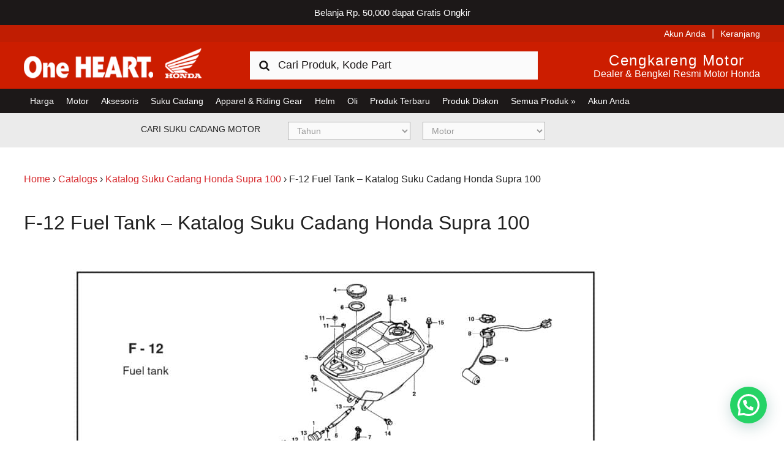

--- FILE ---
content_type: application/javascript; charset=utf-8
request_url: https://searchanise-ef84.kxcdn.com/preload_data.0Z3C6c9F0z.js
body_size: 9326
content:
window.Searchanise.preloadedSuggestions=['beat karbu','beat fi','kampas rem','piston kit','filter udara','master rem','as shock','beat esp','seal shock','key set','beat pop','vario 110 karbu','v belt','vario 125 fi','water pump','stang seher','kunci kontak','oil seal','supra x 125 fi','face drive','body scoopy','beat street','supra gtr','piece slide','supra x 125','as shock depan','kampas ganda beat','beat k1a','kampas ganda','kampas rem belakang','body vario','cover scoopy','supra fit','supra x','cover body scoopy','oli shock','vario 110 esp','body beat','kampas rem depan','scoopy k93','scoopy fi','cylinder comp','kabel body','cbr 250rr','vario karbu','throttle body','per cvt','lampu depan','mangkok ganda','rantai keteng','kruk as','shock belakang','scoopy k2f','sensor tps','stator comp','seal klep','vario 150 esp','honda beat','mega pro','body vario 125','spacy fi','gasket head','revo fi','cover knalpot','radiator vario','spion pcx','switch rem','vario 125 esp','foot step','ban belakang','vario 150 k59','velg vario','ban dalam','gear box','shaft drive','honda win','roller beat','handle rem','fuel pump beat','cover beat','beat k81','spion beat','rumah roller','fuel pump','van belt beat','rumah roller beat','ban depan','cover vario','minyak rem','as pulley','rantai mesin','tiger revo','oli gardan','piringan cakram','noken as','rantai roda','dinamo stater','drive chain kit','spakbor belakang','ban luar','kampas ganda vario','per shock','body vario 150','body pcx 160','per cvt k44','cover vario 125','kepala busi','shock beat','spion scoopy','cbr 150r','gear set','o ring','pipe comp','swing arm','body vario 160','kampas ganda scoopy','shock belakang beat','hand grip','kampas rem vario','kampas kopling ganda','velg beat','lampu depan beat','vario 110 fi','gasket head cover','belt drive','kunci kontak vario','kampas rem pcx','shock breaker','kabel rem','pad set','shock vario','oli spx','cb150r old','gl pro','plate ramp','kunci kontak beat','scoopy esp','filter set','ecu beat','blok mesin','emblem scoopy','cover inner','rumah kopling','spark plug','van belt','vario 125 kzr','gir set','van belt vario','honda beat karbu','vario kzr','scoopy k16','body supra x 125','ban beat','grip beat','lifter assy','ban scoopy','vario 110 cw','cover vario 150','cover body vario 125','vario 150 new','vario k59','seal as','busi beat','kampas rem beat','spakbor depan','rumah roler','kampas depan','gasket cylinder','bearing cvt','ban vario','spakbor belakang beat','filter udara beat','rumah roller vario','cover body beat','karburator beat','tutup busi','selang bensin','step floor','handle rem kiri','oli mesin','seal valve','shock belakang vario','as roda','filter udara vario','emblem honda','cam chain','race steering kit','bolt flange','water pump vario','vario techno','body set','seal head','kunci kontak vario 125','cb 150 r','vario 125 new','lampu belakang','van belt vario 125','crf 150l','kampas kopling','beat k25','shock depan','brake shoe','supra x 125 helm in','sensor beat','kampas belakang','body beat karbu','jalu stang','ecu vario','supra helm in','cover radiator','busi vario','shock depan vario','reflektor beat','bohlam depan','beat karburator','emblem vario','ban belakang beat','standar samping','body beat fi','piston vario','helm in','ban pcx','honda tiger','saringan udara','spakbor vario','roller vario','fuel pump vario','kampas rem tromol','cover pcx','bearing roda','thermostat vario','kabel kopling','saringan bensin','seal mechanical','kunci kontak scoopy','tutup radiator','tutup oli','spakbor depan vario','weight set clutch','vario techno 110','vario 125 old','as shock vario','standar tengah','as shock beat','piston beat','ban tubles','honda beat fi','seal beat','cylinder head','master rem beat','karburator supra','radiator vario 125','gl max','komstir vario','injektor beat','cylinder set master','beat kvy','catch comp seat','cover front','mika lampu','van belt scoopy','piston kit beat','as shock depan beat','roller scoopy','kampas ganda vario 125','cover knalpot vario','saringan udara beat','cover depan','vario techno 125','honda pcx 150','face comp','ban depan beat','kampas rem depan vario','cb 150r','chain cam','piston kit vario','komstir beat','weight set','mika lampu depan','kiprok beat','injector beat','cover vario 160','cover cvt','filter bensin','filter oli','ecu vario 125','key set vario 125','key set vario','knalpot vario','kabel speedometer','piston vario 150','honda blade','full pump','shock breaker belakang','mark honda','drive chain','baut oli','bearing kruk as','injektor vario 125','blok vario','vario 150 k59j','per kopling','lifter assy tensioner','supra fit new','rocker arm','emblem pcx','sensor speed','velg vario 125','saringan udara vario','aki beat','spakbor belakang vario','beat fi k25','revo fit','cover muffler','ban belakang vario','handle rem kanan','key set scoopy','injektor vario','cover fr','cover mesin','ban belakang pcx','disk brake','ring piston','belt beat','pcx 150 k97','new cb150r','pulley vario','rem belakang','speedometer vario','honda genio','switch assy','sensor o2','klep set','blok vario 150','pcx cbu','sensor assy','komstir pcx','injektor vario 150','honda vario 150','aksesoris pcx 160','kabel gas beat','aki vario','oil shock','honda spacy','plat kopling','drive belt','key set beat','master rem vario','gasket kit','cover body vario 150','cbr 250 rr','knalpot beat','gasket cylinder head','body pcx 150','oli mpx1','fender rr','honda grand','supra gtr 150','karet head','seal vario','sensor vario','crank shaft','seal master rem','shockbreaker beat','oli mpx','spakbor depan beat','fuel unit','sarung jok','lampu sein','belt vario','baut vario','kampas rem depan beat','pulley beat','boss drive','scoopy esp k93','kaliper pcx','bearing needle','bearing beat','fuel pump scoopy','kiprok tiger','lampu beat','water pump vario 125','gear counter','top set','handle rem beat','roller pcx','fuel pump vario 125','v belt beat','belt drive kit','cover depan scoopy','piston vario 125','beat esp k81','tps beat','ban adv','race steering','seal shock vario','kiprok vario','cover body pcx','pcx k97','handle rem vario','lampu supra','per kampas ganda','body beat esp','velg belakang','body supra','shockbreaker belakang','sensor oxygen','spull vario','lampu depan scoopy','van belt vario 150','honda scoopy','filter udara vario 125','head lamp','pelampung bensin','honda vario 125','spakbor beat','selang radiator','filter vario','oli mpx 1','relay comp','seal pulley','cylinder set','honda vario','kabel gas','seal master','brush set','supra x helm in','revo absolute','ban depan vario','relay stater','fob assy','face set','roller vario 125','pompa bensin','seal shock depan','throttle body vario','kampas ganda k44','kaliper crf','karburator supra x 125','cbr k45a','pulley belakang','cb verza','v belt vario','tutup knalpot','shock breaker beat','piston kit vario 150','oli mpx2','spring clutch','remot pcx','stang seher vario','cdi vario','body depan beat','bearing vario','lampu depan vario 125','outer comp','cover depan beat','rantai roda kit','body sonic','seal shock beat','kampas rem depan pcx','dust seal','injector vario','kampas kopling supra','cover body','lampu vario','gear comp','shock depan vario 125','honda adv','gear oil','reflektor vario','spakbor depan vario 125','kruk as beat','cover plat','aksesoris vario 160','fender fr','mangkok ganda vario','paking head','body depan','blok mesin vario','bearing ball','vario 125 techno','rem depan','oli mpx 2','kampas ganda beat fi','stang stir','fuel tank','blok beat','rumah roll','blok mesin beat','cover inner scoopy','rumah rol','spakbor depan scoopy','cover body vario 160','tensioner vario','sensor eot','stang seher beat','kabel rem belakang','shock belakang scoopy','filter beat','tps vario','air radiator','body depan scoopy','chain kit','connecting rod','tutup tangki','supra x 100','engine mounting','body vario 110','cap assy noise','body pcx','rumah roller k44','tangki bensin','standar dua','tube drain','cover k93','cover beat karbu','ban belakang scoopy','filter udara pcx','valve set','shock scoopy','shock pcx','rumah roller vario 125','cover body supra x 125','cover k59','kom stir','bohlam belakang','spul vario','pompa oli','spion vario 125','cover handle','busi krm','face set driven','velg scoopy','throttle body beat','head vario','radiator assy','baut beat','as standar','cylinder comp vario','sticker beat','cover front lower','shock depan beat','roller set','beat k44','shockbreaker vario','kampas ganda vario 150','tube tire','lampu belakang vario','kampas depan pcx','honda sonic','jok beat','shock vario 125','vanbelt beat','velg vario 150','revo x','ban depan scoopy','karbu beat','ecu k81','body adv','jalu stang pcx','cover beat fi','ecm beat','crank case','filter udara scoopy','cover k2f','selang rem','spakbor scoopy','mika lampu depan vario','cbr 150r k45g','coil beat','emblem beat','roller k44','ban k59','kampas kopling supra x 125','sensor scoopy','beat fi esp','speedometer beat','blok vario 125','master rem kvy','rubber link','kampas rem scoopy','ecu pcx','ecu k25','honda verza','cap assy','kunci vario','cover bawah','spull beat','hand guard','cover depan vario','cvt beat','vario 125 cbs','stiker honda','honda adv 150','driven face','speedometer vario 125','face com','van belt k44','aki vario 125','body depan vario','head vario 150','kabel body vario','reflektor vario 125','peredam kejut','velg revo','mika speedometer','cbr k45g','spacy karbu','vario k60','vario 125 led','body depan vario 125','helm crf','vario 125 esp k60','master rem supra','fuel pump beat fi','mika vario','cover scoopy k2f','kampas ganda pcx','stop lamp','roller vario 150','master rem pcx','kabel speedo','sensor set','klep vario','kipas cvt','kampas kopling cbr','rumah roller beat fi','cover rack','komstir vario 125','pulley vario 125','klep beat','remote pcx','body genio','ban luar belakang','sticker vario','shockbreaker depan','sil klep','kampas ganda beat esp','gasket beat','kunci kontak vario 150','shock breaker vario','gasket kit a','kick starter','smart key','cover scoopy k93','per klep','piston kit vario 125','piece slide k81','cover inner lower','emblem pcx 160','kampas belakang pcx','standar beat','seal roda','tromol belakang','cover sonic','sticker scoopy','seal driven face','handle rem scoopy','seal driven','new vario 150','kampas rem vario 125','busi pcx','handle rem kiri beat','spion kiri','aksesoris stylo','vario 110 techno','pin dowel','cover floor','kruk as vario','body stylo','karburator vario','shock breaker depan','sensor vario 125','ahm oil','honda revo','velg belakang beat','cover center','honda pcx','spul beat','cover body scoopy k2f','cvt vario','per cvt vario','as shock depan vario','cover depan vario 125','key set vario 150','knalpot supra','aki kzr','fuel pum','throttle body assy','as pully','aksesoris scoopy','cover body beat fi','mika speedometer vario','v belt vario 125','ecu vario 150','gasket vario','sensor suhu','seat cover','kabel rem vario','revo at','body adv 160','as roda belakang','plat nomor','piston set','vanbelt vario','van belt beat fi','shock depan scoopy','sonic 150r','lampu scoopy','behel beat','screw set','shock supra','oli gear','kipas radiator','velg pcx','ban vario 150','rubber bush','face comp beat','saringan udara spacy','busi supra','kabel rem beat','cbr 150 r','as standar tengah','cover pcx 150','kopling ganda','kampas kopling ganda beat','helm scoopy','standar tengah beat','kaca spion','stay comp','vario 125 k2v','sensor t','vario k59j','filter fuel pump','spion vario','pipe seat','switch starter','vario cw','master rem scoopy','ecm vario','stang beat','pulley depan','pipe comp fr fork','rem beat','bendik stater','ecu scoopy','kiprok vario 110','cover knalpot vario 125','per standar','as shock depan vario 125','seher beat','helm honda','cover kipas','spakbor vario 125','stiker beat','roller beat fi','belt vario 125','switch rem depan','rubber step','kiprok supra','kampas rem supra','shock breaker belakang beat','rem vario','lampu rem','filter udara kzr','scoopy karbu','cover beat k1a','ban tubles belakang','cover fr lower','rumah roller scoopy','radiator vario 150','spion supra','handle rem kiri vario','velg belakang vario','jok vario','karet mounting','handle kiri','body cbr','beat new','lampu belakang beat','cover k1a','mika lampu vario','jari jari','segitiga beat','velg supra','kampas beat','front fender','blok cylinder','body supra x','filter udara vario 150','accu vario','gear beat','vario 150 old','karet kopling','kampas pcx','shock vario 150','seher vario 125','bosh arm','seher vario','cover genio','shock belakang vario 125','protector muffler','cam chain kit','kampas rem vario 150','cbr 250r','seal vario 125','t shirt','seal set','radiator vario 110','laher kruk as','busi scoopy','honda pcx 160','rumah kampas','vario k2v','roller beat karbu','element comp','cover under beat','shock depan vario 150','belt kit','saringan udara vario 125','blok cvt','thermostat vario 125','honda beat esp','filter udara k16','ban tubles depan','part cleaner','shock adv','spring driven','payung klep','head assy','aksesoris adv 150','kampas ganda vario 110','karburator karisma','spakbor belakang scoopy','handle beat','ring seher','per shock depan','kampas rem vario 160','injektor kzr','spakbor depan vario 150','kampas ganda supra','new megapro','as shock kzl','tameng depan','supra x125','aki pcx','outer comp clutch','oli spx2','shock depan beat fi','belt scoopy','sensor ect','cover adv','kaliper vario','relay sein','kampas ganda k81','kunci beat','pipa shock','karburator vario 110','komstir vario 150','supra x 125 karbu','vario kvb','remot vario','striping beat','piringan cakram beat','ban luar depan','cover front vario','piringan cakram depan','cover vario 110','standar samping beat','as roda depan','honda supra x 125','guide valve','body scoopy k2f','face drive vario','face drive beat','cover pcx 160','fork assy','klep vario 150','aksesoris beat','cover front top','gantungan kunci','face comp k44','injector vario 125','karet damper','kampas kopling grand','kampas kopling beat','body crf','kampas kopling tiger','rantaì supra','as shock vario 125','kunci scoopy','lampu belakang vario 125','arm vario','cover body beat karbu','cover lampu','part scoopy','spakbor belakang vario 125','tangki beat','single seat','brake pad','fuel pump vario 150','bearing pully','klep vario 125','seal shock pcx','cover supra','ring oli','kampas ganda revo','as pulley beat','ban crf','kiprok beat fi','van belt pcx','belakang beat','drive face','shock belakang vario 150','switch dimmer','honda vario 110','coil scoopy','kampas kopling cb','beat cbs','handle rem kanan beat','shock belakang pcx','as pulley belakang','accu beat','busi u22','standar dua beat','piston kit kzl','speedometer assy','vario 125 k60','sil shock','rubber clutch','saringan udara scoopy','bohlam sein','ban penggerak','piston kit kwn','rubber step floor','roller weight','cover fr top','ban vario 125','honda blade 110','mangkok ganda vario 125','tensioner beat','ban depan pcx','pump assy','karburator revo','sensor assy speed','dudukan plat','body adv 150','cylinder vario','face driven','per cvt pcx','saringan udara vario 150','remot scoopy','supra 125 fi','beat sporty','cover body supra','spion revo','segitiga vario','shaft counter','v belt scoopy','gear supra','cb 150 verza','cover lower','aki scoopy','kampas rem cakram','aki vario 150','cb150r k15','ecm vario 125','body kzr','cb150r streetfire','grip comp','tank pad','main stand','body revo','body vario 125 new','tps scoopy','handle kopling','headlight beat','mangkok ganda beat','rumah roller vario 150','pump assy water','noken as vario','kaliper supra','handle scoopy','stiker scoopy','injector scoopy','noken as beat','vario 150 esp k59','komstir scoopy','arm comp','shaft drive beat','switch rem belakang','swit rem','depan beat','under cowl','batok beat','kunci kontak vario 110','oli spx 2','sub harness','master rem depan','seal sho','filter kzr','standar tengah vario','ban belakang vario 125','step floor scoopy','rod kit','saringan oli','cover mesin beat','oli seal','slide piece','handle vario','aksesoris pcx','cover body vario','komstir crf','cover under scoopy','kunci jok','tameng depan beat','lampu depan pcx','ban k93','kampas cakram','oil pump','batok vario','cbr k45','shock depan supra','radiator comp','rantai mesin revo','seal oil','cylinder master','cb150 verza','head light','part pcx 160','paking mesin','rumah roller beat karbu','key set k93','air filter','rantai set','emblem vario 150','visor pcx','body depan vario 160','spion vario 150','kruk as vario 150','honda vario 160','box filter','lampu depan vario 150','as shock scoopy','kampas tromol','pillion step','cap busi','pcx hybrid','lampu pcx','pipe comp fr','kontak vario','sensor beat fi','setang seher','valve rim','tromol supra','ass shock','sticker vario 125','hose comp','mika beat','injector assy','velg crf','pad set fr','head cylinder','water pump vario 150','knalpot supra x 125','kick stater','piringan cakram belakang','vario esp','cable comp','cover handle vario','shock tiger','boss drive face','box bagasi','stang pcx','piringan cakram vario','blok mesin vario 150','seal magnit','pijakan kaki','kunci busi','bearing pulley','honda stylo','stang cb','tps vario 125','belt pcx','aki kph','cover beat esp','lidah tensioner','cushion assy','lampu depan vario','injektor scoopy','kabel gas vario 125','kaliper beat','rantai revo','spull scoopy','as sho','bohlam beat','step floor beat','mika lampu depan beat','body scoopy k93','velg vario 160','spion kanan','kunci cakram','fuel pump pcx','piston k81','honda beat pop','head beat','stiker body','honda beat street','cover radiator vario','busi vario 125','honda cs1','rubber link stopper','garnish vario','part vario 125','cover k81','karpet vario','bohlam depan beat','cover body vario 110','bearing roda belakang','collar seal','cdi beat','cover body depan','batok kepala','vario 125 cbs iss','vario new','shock belakang supra','oli spx1','rumah roler beat','gear comp final','seal crankshaft','vanbelt vario 125','cb150r k15g','throttle body vario 125','knalpot vario 125','velg depan','spring driven face','shock breaker belakang vario','kampas rem pcx 160','harness wire','cover body k2f','seal as roda','busi u20','seal kvb','mika lampu belakang','part vario 160','master cylinder','piston k44','seal fuel pump','gasket head beat','bos drive','relay winker','joint comp','front fork','karburator grand','speedometer scoopy','stang vario','cover body scoopy k93','spull vario 110','as gear','cbr k45r','cover seat','switch horn','reflektor scoopy','one way','body supra 125','mangkok kopling','as kruk','busi revo','water pum','shockbreaker belakang beat','saklar sein','jok scoopy','stripe scoopy','kabel gas scoopy','karburator supra x','cover under','pulley vario 150','screw pan','beat fi 2014','blok head','cover speedometer','batok depan','spul vario 110','oli spx 1','kampas depan vario','cakram vario','belt vario 150','lever l','sticker body','filter pcx','cover bawah beat','body k59','v belt vario 150','face drive k44','cover filter','part beat','cakram beat','piston beat fi','body depan vario 150','ecu k60','vario karbu 110','disk pad','sensor iacv','busi vario 160','rantai keteng vario','rantai keteng supra','kampas ganda k16','kampas vario','kabel beat','new vario 125','spion vario 160','laher roda','stator comp vario','remot pcx 160','pad set pcx','pcx 160 k1z','ban vario 160','piece set','spion cbr','spion k1a','busi beat fi','piece set slide','as shock depan scoopy','handle kiri beat','van belt vario 110','van bel','honda crf','peredam kejut belakang','piston kit revo','handle rem vario 125','sensor c','kunci kontak supra','kabel rem belakang beat','foot step scoopy','piston supra','accu pcx','master rem vario 125','klakson beat','head comp','gear revo','sensor tp','tensioner vario 150','emblem adv','selang radiator vario','plate ram','bolt drain','key set vario 110','ban belakang vario 150','spakbor vario 150','as shock depan beat fi','kampas belakang beat','relay beat','velg genio','laher cvt','stiker vario','step scoopy','lampu vario 125','paking top set','kampas ganda beat karbu','gasket vario 125','tutup filter','belakang vario','seal mag','tire rr','rumah roller pcx','sarung tangan','face comp vario','standar vario','motor beat','kabel rem belakang vario','cover body genio','cb 150r old','kabel body vario 150','seal roda belakang','karet stang','v belt pcx','filter vario 125','sticker honda','gear vario','reflektor verza','pulley pcx','part vario 150','ban supra','per kampas','oli shock depan','spion k2f','switch stater','body spacy','switch fr','fuel pump verza','cvt vario 125','kabel speedometer beat','stator comp beat','seher vario 150','disk fr','busi vario 150','remote scoopy','oil seal beat','tensioner vario 125','plate clutch','kabel body scoopy','cover depan vario 150','karburator spacy','cover l side','master rem belakang','seal set fr fork','rem pcx','cover jok','cover inner vario','key set k81','piston scoopy','throttle body vario 150','as beat','spakbor k1a','coil vario','throttle body scoopy','foot step vario','tutup mesin','pin piston','kampas ganda kwn','pulley beat fi','chain drive','piston kwn','injector vario 150','cover batok','cover under vario','body samping','tube breather','supra x 125 r','injector cleaner','seal as beat','velg belakang vario 125','van belt kit','bearing radial ball','cover spacy','shock revo','stator com','vario 110 fi esp','key blank','piston vario 110','lifter tensioner','seal fork','switch sein','saklar vario','radiator kvb','baut body','komstir gn5','combi brake','beat f','belt k44','rantai roda revo','busi cbr','kampas kopling cb150r','stang setir','karburator kharisma','kampas rem cbr','rear fender','kampas gan','filter udara genio','batok supra x 125','spion k93','body beat k1a','front cover','baut cakram','gear cbr','laher beat','kampas depan beat','piston kit std','rem scoopy','gasket head cover beat','filter vario 150','depan scoopy','handle rem kanan vario','remot vario 150','velg beat k81','blade 125 fi','kontak beat','kampas kopling verza','kunci vario 125','baut pcx','kampas re','helm pcx','honda adv 160','shock crf','center clutch','per rem','cover body adv','side stand','seal pump','seal dust','karbu vario 110','aksesoris genio','joint th','velg cbr','depan vario 125','seal set piston','roller beat esp','water pump assy','cover bawah scoopy','ecu beat fi','gasket head vario','cdi supra','cam shaft','gear belakang','body vario 125 esp','switch fr stop','dinamo starter','sein beat','karburator supra 125','cover remot','sensor vario 150','aki gs','filter k16','stang seher vario 150','under k81','shock beat fi','emblem esp','piston revo','lengan ayun','batok supra','cover body beat esp','thermostat assy','kabel gas vario 150','body vario kzr','plat ramp','per cvt beat','v belt k','shock breaker depan beat','kampas rem adv','cover l','swing arm vario','kunci vario 150','kabel vario','ban depan vario 125','karburator scoopy','shockbreaker scoopy','body beat pop','oli matic','pedal rem','cover body pcx 150','kunci pcx','rantai roda supra','van belt k35','v bel','bosh mounting','shock k25','kunci kontak revo','dudukan spion','piston cbr','per pcx','stang se','seal valve stem','rantai keteng supra x 125','seal shock depan vario','supra x 125 injection','piston kit k81','kabel body vario 125','vanbelt scoopy','kopling supra','piston kit k44','lampu sen','bearing vario 125','emblem vario 160','spakbor pcx','spion supra x 125','kiprok cbr','piston kzl','karpet scoopy','spring pad','light assy','knalpot vario 160','cover comp','cylinder blok','pompa air','blok mesin vario 125','kulit jok','tutup rantai','kontak vario 125','filter scoopy','tps vario 150','rantai supra x 125','absolute revo','step belakang','cover inner upper','bar step','piece slide beat','karbu supra','roler beat','pipe shock','kabel body vario 110','rumah roller vario 110','pulley beat karbu','tensioner sonic','sein adv','handle kanan','tps beat fi','cover revo','pinion beat','kampas belakang vario','injektor cb','cover k2v','gasket cy','part genio','injektor beat fi','busi beat karbu','ban belakang supra','fender vario','roller genio','ban pcx 160','lampu led','switch rem beat','belt drive beat','44711k59a12 ban','relay vario','ban verza','part pcx','oil seal vario','shock belakang revo','as shock beat fi','gear supra x 125','lampu belakang vario 150','soket lampu','cover lampu depan','head cover','cover bawah vario','kruk as vario 125','cover handle beat','remote vario 160','rubber mounting','new vario','kampas rem revo','arm assy','cover body beat k1a','pad set rr','body k2f','throtle body','piston kit supra','as shock vario 150','rantai mesin kit','pulley set','spull vario 125','disk clutch','gasket vario 150','vario 160 abs','karbu vario','kampas rem belakang vario','cylinder beat','scoopy esp k16','seal water pump','cover body depan vario','blok supra','aksesoris adv 160','piece slide vario','master rem supra x 125','saringan udara pcx','standar dua vario','as shock depan vario 150','speed sensor','scoopy prestige','kabel gas beat fi','kiprok beat karbu','cover knalpot beat','van belt kzl','baut mur','kode part','kontak scoopy','spion kanan beat','v belt beat fi','switch pcx','tutup aki','42711k59a12 ban belakang','fan cover','spion kiri beat','velg supra x 125','swing arm supra','seal oli','remote vario','kabel lampu','ecu beat esp','face comp movable','behel vario','handle rem kiri scoopy','pitting lampu','shock breaker scoopy','body cb150r','socket lampu','cover remote','scoopy karburator','scoopy fi k16','shock depan supra x 125','seal scoopy','mika lampu vario 125','cover crf','tabung shock','tutup kipas','aksesoris vario 125','injector assy fuel','pulley scoopy','cover body depan vario 125','sensor o','supra xx','injector kzr','roller vario 110','crankcase beat','beat pop esp','key set k60','cover body crf','stang cb150r','roller k','sticker body vario','cover inner beat','spull vario 150','cover knalpot vario 150','sticker body beat','piston kaliper','knalpot vario 150','cover front vario 125','race ste','roller guide','karburator assy','rumah ro','plate comp drive','body set beat','filter udara pcx 160','kiprok revo','stang seher vario 125','mpx1 1l','bohlam lampu depan','roller weight set','injektor beat esp','sein vario','switch winker','body supra gtr','bearing roda depan','mika lampu depan vario 125','jalu pcx','cakram pcx','rantai keteng beat','as shok','shock depan beat karbu','injektor cbr','baut scoopy','aksesoris vario','cover body sonic','cover inner k2f','cb 150x','karet step','gear depan','beat fi 2013','kampas rem belakang beat','as sh','kiprok cb','cylinder comp vario 150','guide cam chain','knalpot revo','plat kampas ganda','piston kit kvy','lampu belakang scoopy','vario cbs','setelan rantai','key set supra','cbr 150r k45a','ban tubles beat','drive chain kit revo','ban kvb','visor vario','knalpot scoopy','cylinder comp vario 125','cover knalpot scoopy','cover handle rr','part vario','cakram belakang','fender pcx','gasket cylinder vario','paking vario','shock verza','cover body revo','kipas pcx','belt drive vario','handle rem kiri vario 125','seal shock depan beat','body scoopy fi','van belt k36','cover kenalpot','kiprok supra x 125','aksesoris adv','cover body depan beat','lampu depan beat fi','kunci kontak genio','kopling verza','vario k60r','shock k59','shockbreaker belakang vario','crankshaft beat','laher vario','cakram depan','bearing scoopy','mika vario 125','cover beat k81','tangki vario','shock cbr','kabel jok','cover body adv 160','gasket kit b','kabel gas vario','honda kharisma','knalpot beat karbu','engine hanger','sensor beat esp','filter udara beat fi','key set k59','o ring fuel pump','gear box beat','body vario 110 fi','bearing radial','gear comp kick','stiker vario 125','baut vario 125','v belt kit','bearing roda vario','soket ecu','busi ngk','mika lampu beat','ecu cbr','aki kering','batok kepala beat','kabel spe','fitting lampu','kampas kopling blade','batok belakang','sticker body putih biru','piston kit beat fi','cover fr beat','body honda beat','sil kruk as','van be','handle kiri scoopy','weight clutch','arm pcx','step floor vario','pulley belakang vario','cover front beat','key set revo','shock depan revo','karburator beat karbu','gear box speedometer','van belt set','radiator kzr','sticker cbr','rantai keteng revo','shockbreaker depan beat','oil filter','tombol starter','cbr 150 k45a','fuel pump beat esp','spakbor belakang vario 150','cover tail','key chain','lever r','step pcx','beat sporty esp','kunci kontak supra x 125','cover knalpot pcx','pinion starter','kruk as beat karbu','cbr 150 k45g','mangkok vario','fender rear','spion spacy','pipe inlet','klakson vario','cover muffler beat','oil gear','ban depan tubles','crf 150 l','knalpot pcx','idling stop','honda spacy fi','rumah roller beat esp','tameng vario','kunci kontak pcx','shock vario 110','saringan udara kzr','kabel body beat','screw tapping','k59 a10','ban depan vario 150','tangki scoopy','injector cb','roller pcx 160','link assy','cover body pcx 160','seal cvt','kopling set','seal shock cbr','tromol revo','crankcase vario','body vario 150 esp','lampu belakang pcx','piston tiger','spull supra','sensor pcx','cover mesin beat fi','carburator assy','saklar pcx','seal vario 150','kopling cbr','cb 150 old','kaliper depan','kampas rem belakang pcx','van belt beat karbu','baut kaliper','piston kit scoopy','switch vario','scoopy body','steering kit','piston pcx','cover adv 150','seal shock vario 125','master rem vario 150','fan comp','striping vario','regulator beat','filter udara adv','vario 125 k59','key set k1a','switch stand','piston kvy','bearing roda beat','kampas rem depan scoopy','van belt pcx 160','seal beat fi','paking beat','ecu pcx 150','tromol depan','cvt scoopy','joint injector','kepala busi beat','spul vario 125','clip snap','lampu sein beat','lampu vario 150','tiger revolution','ban cbr','body k2v','kampas rem pcx 150','tromol crf','shock k81','pipe fork','pipa shock depan','kunci kontak beat fi','roller k36','piston verza','shock supra x 125','pcx 150 cbu','reflektor depan beat','stang adv','cover muffler vario','suku cadang','kampas kzl','spakbor vario 160','counter shaft','tensioner cb150r','as beat fi','as roda beat','per shock vario','key set pcx','cvt vario 150','saringan uda','face drive vario 125','body set vario','depan vario','cover adv 160','aki motor','bolt stud','ban depan supra','cover depan vario 160','body beat street','kampas kopling cb150','karburator kvy','shaft main stand','koil pengapian','kampas rem depan supra','body vario 150 new','drive shaft','baut cbr','spull cbr','bolt drain plug','kampas rem depan vario 125','spion stylo','mangkok ganda supra','rantai cbr','seal shock crf','cb 150 x','as shock pcx','con rod','kampas k97','klep sonic','konci kontak','body cover','baut flange','blok seher','stripe beat','kampas kopling ganda scoopy','kabel body beat karbu','cover body cbr','bohlam vario','bearing vario 150','fender front','sling bag','valve in','switch rem vario','vario fi','fuel pump k16','master rem cbr','lampu depan vario 110','tutup radiator vario','filter udara vario 160','tangki bensin beat','ecm vario 150','as pull','seal roda depan','noken as vario 125','tangki verza','as shock supra','mounting vario','kabel body beat esp','fuel pump k81','body cbr 150','filter fuel','seal sh','tensioner supra','cover belakang','belt k35','new mega pro','supra fi','komstir cbr','body k1a','kampas kopling supra 125','platuk klep','honda tiger revo','cvt pcx','mika speedometer beat','bearing beat fi','dudukan plat nomor','spedometer vario','wire harness','beat kzl','belakang vario 125','kabel sp','velg depan beat','bantalan bola','body vario 110 karbu','spion adv','komstir beat fi','piston supra x 125','honda vario 110 fi','switch unit dimmer','rocker arm vario','cover fan','busi denso','filter udara beat karbu','filter udara cbr','reflektor lampu depan','tameng depan vario','headlight vario 125','filter udara kzl','van belt beat esp','relay comp power','cdi unit','busi u27','brake fluid','piston genio','cylinder master rem','dudukan stang','kabel body beat fi','sakelar sein','vanbelt vario 150','regulator vario','full pump beat','shock breaker vario 125','hose c','body vario k59','rem belakang beat','gasket cylinder head cover','part cb150r','velg sonic','pipe comp fork','gasket stator base','as shock cbr','filter udara crf','cdi beat karbu','cover stylo','gasket cover head','behel scoopy','switch unit','spion k2v','cakram supra','as water pump','scooter gear','part sonic','face comp movable drive','bagasi vario','per shock beat','stang cbr','cover body depan scoopy','spul supra','kopling supra x 125','ganda beat','brush terminal','roller kwn','gear verza','relay start','foot step beat','kampas ganda kvy','fuel pump cb','kaliper supra x 125','collar spring','ban belakang adv','cover saringan udara','kampas kop','motor assy','gear crf','part pcx 150','mika speedo','filter udara pcx 150','handle kanan beat','piston beat karbu','hand grip beat','bearing crf','bearing pcx','kampas rem kzl','kampas ganda supra x 125','end muffler','cb150 r','kampas rem verza','cvt beat karbu','velg vario 110','cover battery','honda vario 110 karbu','sensor vario 110','komstir cb150r','cover vario 125 esp','spion kiri scoopy','set fob','busi vario 110','cover inner vario 125','gear cb150r','tire fr','cover tameng','cvt beat fi','ban tubles vario','baut tap oli','spakbor depan beat fi','kopling revo','standar samping vario','kampas kopling scoopy','kampas rem depan vario 150','body vario 125 fi','ban revo','cover samping','spring valve','kampas rem crf','klep supra','body depan pcx','horn comp','honda cengkareng','under side','hand grip vario','kampas kopling gl','shok depan','mika spidometer','fuel pump supra','disk rr','engine control unit','pulley belakang vario 125','cbr k45n','honda beat k81','handle kiri vario','revo fit fi','belt drive pcx','part cbr 250rr','rumah kampas kopling','body belakang','head vario 125','crankshaft vario','kampas kopling cbr 150','lampu depan verza','mangkok ganda vario 150','jok pcx','as roda belakang beat','paking knalpot','cover cvt vario','cover body k93','piston sonic','as roda vario','gear set revo','busi supra x 125','ban pcx 150','fuel filter'];